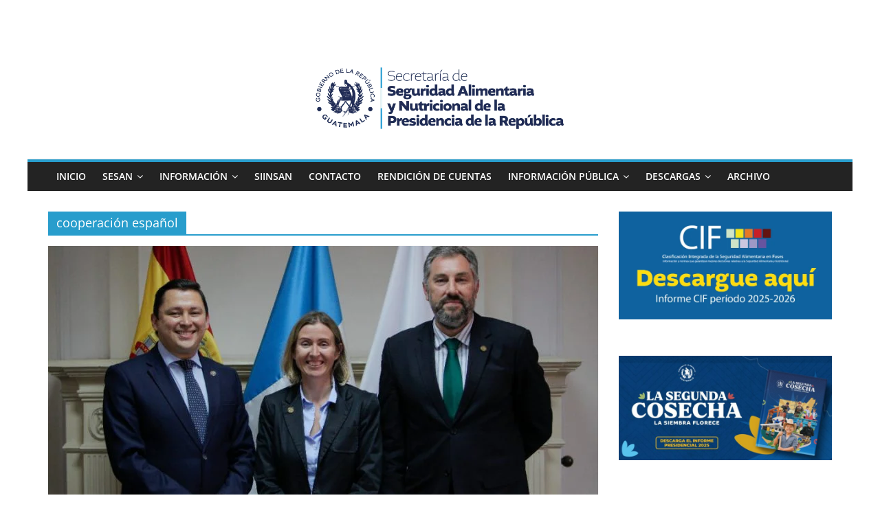

--- FILE ---
content_type: text/html; charset=UTF-8
request_url: https://portal.sesan.gob.gt/tag/cooperacion-espanol/
body_size: 20774
content:
<!DOCTYPE html><html lang="es"><head><script data-no-optimize="1">var litespeed_docref=sessionStorage.getItem("litespeed_docref");litespeed_docref&&(Object.defineProperty(document,"referrer",{get:function(){return litespeed_docref}}),sessionStorage.removeItem("litespeed_docref"));</script> <meta charset="UTF-8" /><style id="litespeed-ccss">img:is([sizes="auto" i],[sizes^="auto," i]){contain-intrinsic-size:3000px 1500px}ul{box-sizing:border-box}.entry-content{counter-reset:footnotes}:root{--wp--preset--font-size--normal:16px;--wp--preset--font-size--huge:42px}.screen-reader-text{border:0;clip:rect(1px,1px,1px,1px);clip-path:inset(50%);height:1px;margin:-1px;overflow:hidden;padding:0;position:absolute;width:1px;word-wrap:normal!important}html :where(img[class*=wp-image-]){height:auto;max-width:100%}:root{--wp--preset--aspect-ratio--square:1;--wp--preset--aspect-ratio--4-3:4/3;--wp--preset--aspect-ratio--3-4:3/4;--wp--preset--aspect-ratio--3-2:3/2;--wp--preset--aspect-ratio--2-3:2/3;--wp--preset--aspect-ratio--16-9:16/9;--wp--preset--aspect-ratio--9-16:9/16;--wp--preset--color--black:#000000;--wp--preset--color--cyan-bluish-gray:#abb8c3;--wp--preset--color--white:#ffffff;--wp--preset--color--pale-pink:#f78da7;--wp--preset--color--vivid-red:#cf2e2e;--wp--preset--color--luminous-vivid-orange:#ff6900;--wp--preset--color--luminous-vivid-amber:#fcb900;--wp--preset--color--light-green-cyan:#7bdcb5;--wp--preset--color--vivid-green-cyan:#00d084;--wp--preset--color--pale-cyan-blue:#8ed1fc;--wp--preset--color--vivid-cyan-blue:#0693e3;--wp--preset--color--vivid-purple:#9b51e0;--wp--preset--gradient--vivid-cyan-blue-to-vivid-purple:linear-gradient(135deg,rgba(6,147,227,1) 0%,rgb(155,81,224) 100%);--wp--preset--gradient--light-green-cyan-to-vivid-green-cyan:linear-gradient(135deg,rgb(122,220,180) 0%,rgb(0,208,130) 100%);--wp--preset--gradient--luminous-vivid-amber-to-luminous-vivid-orange:linear-gradient(135deg,rgba(252,185,0,1) 0%,rgba(255,105,0,1) 100%);--wp--preset--gradient--luminous-vivid-orange-to-vivid-red:linear-gradient(135deg,rgba(255,105,0,1) 0%,rgb(207,46,46) 100%);--wp--preset--gradient--very-light-gray-to-cyan-bluish-gray:linear-gradient(135deg,rgb(238,238,238) 0%,rgb(169,184,195) 100%);--wp--preset--gradient--cool-to-warm-spectrum:linear-gradient(135deg,rgb(74,234,220) 0%,rgb(151,120,209) 20%,rgb(207,42,186) 40%,rgb(238,44,130) 60%,rgb(251,105,98) 80%,rgb(254,248,76) 100%);--wp--preset--gradient--blush-light-purple:linear-gradient(135deg,rgb(255,206,236) 0%,rgb(152,150,240) 100%);--wp--preset--gradient--blush-bordeaux:linear-gradient(135deg,rgb(254,205,165) 0%,rgb(254,45,45) 50%,rgb(107,0,62) 100%);--wp--preset--gradient--luminous-dusk:linear-gradient(135deg,rgb(255,203,112) 0%,rgb(199,81,192) 50%,rgb(65,88,208) 100%);--wp--preset--gradient--pale-ocean:linear-gradient(135deg,rgb(255,245,203) 0%,rgb(182,227,212) 50%,rgb(51,167,181) 100%);--wp--preset--gradient--electric-grass:linear-gradient(135deg,rgb(202,248,128) 0%,rgb(113,206,126) 100%);--wp--preset--gradient--midnight:linear-gradient(135deg,rgb(2,3,129) 0%,rgb(40,116,252) 100%);--wp--preset--font-size--small:13px;--wp--preset--font-size--medium:20px;--wp--preset--font-size--large:36px;--wp--preset--font-size--x-large:42px;--wp--preset--spacing--20:0.44rem;--wp--preset--spacing--30:0.67rem;--wp--preset--spacing--40:1rem;--wp--preset--spacing--50:1.5rem;--wp--preset--spacing--60:2.25rem;--wp--preset--spacing--70:3.38rem;--wp--preset--spacing--80:5.06rem;--wp--preset--shadow--natural:6px 6px 9px rgba(0, 0, 0, 0.2);--wp--preset--shadow--deep:12px 12px 50px rgba(0, 0, 0, 0.4);--wp--preset--shadow--sharp:6px 6px 0px rgba(0, 0, 0, 0.2);--wp--preset--shadow--outlined:6px 6px 0px -3px rgba(255, 255, 255, 1), 6px 6px rgba(0, 0, 0, 1);--wp--preset--shadow--crisp:6px 6px 0px rgba(0, 0, 0, 1)}#mpp-loader-wrapper{text-align:center;padding-top:22px}html,body,div,span,h1,h2,h3,p,a,ul,li{border:0;font:inherit;font-size:100%;font-style:inherit;font-weight:inherit;margin:0;outline:0;padding:0;vertical-align:baseline}html{overflow-y:scroll;-webkit-text-size-adjust:100%;-ms-text-size-adjust:100%}*{-webkit-box-sizing:border-box;box-sizing:border-box}article,aside,header,nav{display:block}ul{list-style:none}a img{border:0}h1,h2,h3{padding-bottom:18px;color:#333;font-weight:400;font-family:"Open Sans",sans-serif}h1{font-size:36px;line-height:1.2}h2{font-size:32px;line-height:1.2}h3{font-size:28px;line-height:1.2}body{color:#444;font-size:16px;font-family:"Open Sans",serif;line-height:1.6;word-wrap:break-word}p{line-height:1.6;margin-bottom:15px}i{font-style:italic}a{color:#289dcc;text-decoration:none}.inner-wrap{margin:0 auto;max-width:1140px}body{background-color:#eaeaea;padding-top:10px;padding-bottom:10px;background-size:cover}ul{list-style:none}li>ul{margin:0 0 0 10px}img{max-width:100%;height:auto;vertical-align:top;margin-bottom:18px}.widget img{max-width:100%}img.size-full{max-width:100%;height:auto}a img{border:0}nav li>ul{margin:0;list-style:none}#site-navigation{-webkit-box-shadow:0 0 2px rgb(0 0 0 / .1) inset;box-shadow:0 0 2px rgb(0 0 0 / .1) inset;position:relative;background-color:#232323;border-top:4px solid #289dcc;z-index:999}#site-navigation .inner-wrap{position:relative;display:-webkit-box;display:-ms-flexbox;display:flex;-webkit-box-align:center;-ms-flex-align:center;align-items:center}.main-navigation{width:100%;text-align:center}.main-navigation li{float:left;position:relative;font-family:"Open Sans",serif;font-weight:300}.main-navigation a{color:#fff;display:block;float:none;font-size:14px;font-weight:600;padding:10px 12px;text-transform:uppercase}.main-navigation li.menu-item-has-children>a::after,.main-navigation li li.menu-item-has-children>a::after{font-family:FontAwesome;font-style:normal;font-weight:400;text-decoration:inherit;color:#fff;font-size:inherit;padding-left:6px}.main-navigation li.menu-item-has-children>a::after{content:"\f107";color:#fff}.main-navigation li li.menu-item-has-children>a::after{content:"\f105";position:absolute;right:8px}.main-navigation .sub-menu{background-color:#232323}.main-navigation ul li ul{left:-99999px;z-index:100}.main-navigation ul li ul{position:absolute;width:200px;top:100%}.main-navigation ul li ul li{float:none}.main-navigation ul li ul li a{border-top:none;float:none;font-size:14px;height:100%;padding:10px 15px;color:#fff;display:block;text-align:left;text-transform:none}.main-navigation ul li ul li ul{left:200px;top:0}.menu-toggle{display:none}.site-header .menu-toggle{color:#fff;margin:0;text-align:center;font-family:"Open Sans",serif;padding-bottom:0;line-height:1.2}.site-header .menu-toggle::before{content:"\f0c9";font-family:FontAwesome;font-style:normal;font-weight:400;text-decoration:inherit;font-size:22px;color:#fff;padding:8px 12px;display:block}.fa{font-size:22px;color:#ccc}div.wp-custom-header{position:relative}.posted-on a,.byline a{color:#888}.tag-links a{color:#888}#secondary .widget{margin-bottom:35px;font-size:14px}#secondary .widget p{font-size:14px}#header-text-nav-container{background-color:#fff}#header-text-nav-wrap{padding:20px 0 25px}#header-left-section{float:left;display:-webkit-box;display:-ms-flexbox;display:flex;-webkit-box-align:center;-ms-flex-align:center;align-items:center}#header-text{float:left;padding-right:20px}#site-title{padding-bottom:0;line-height:1.2}#site-title a{color:#289dcc;font-size:46px}#site-description{line-height:24px;font-size:16px;color:#666;padding-bottom:0;font-family:"Open Sans",serif}#header-right-section{float:right}#header-right-section .widget{text-align:right;color:#333}.header-image{margin-bottom:0;border-bottom:1px solid #eaeaea;width:100%}.page-header .page-title{border-bottom:2px solid #289dcc;font-size:18px;margin-bottom:15px;padding-bottom:0}.page-header .page-title span{background-color:#289dcc;color:#fff;padding:6px 12px;display:inline-block}#page{max-width:1200px;margin:0 auto}#main{padding-top:30px;padding-bottom:20px;background-color:#fff}#primary{float:left;width:70.17543859%}#secondary{float:right;width:27.19298245%}.post .featured-image{text-align:center;position:relative}.archive #content .post p{font-size:14px}.archive #content .post:nth-child(2n+1){float:right;width:48.7013%}.archive #content .post:first-child{float:none;width:100%}#content .post{-webkit-box-shadow:0 1px 3px 0 rgb(0 0 0 / .1);box-shadow:0 1px 3px 0 rgb(0 0 0 / .1);margin-bottom:30px}#content .post img{margin-bottom:0}#content .post .article-content{padding:15px}#content .post .article-content .above-entry-meta .cat-links a{background-color:#289dcc;border-radius:3px;color:#fff;font-size:12px;padding:3px 10px;display:inline-block;line-height:1.37}#content .post .article-content .entry-title{padding:5px 0 0;font-size:32px}#content .post .article-content .entry-title a{color:#232323}#content .post .article-content .below-entry-meta{padding-bottom:20px}#content .post .article-content .below-entry-meta .posted-on,#content .post .article-content .below-entry-meta .byline,#content .post .article-content .below-entry-meta .tag-links{padding-right:10px}#content .post .article-content .below-entry-meta .posted-on .fa{color:#888;font-size:10px;padding-right:3px}#content .post .article-content .below-entry-meta .byline .fa,#content .post .article-content .below-entry-meta .tag-links .fa,#content .post .article-content .below-entry-meta .post-views .fa{color:#888;padding-right:5px;font-size:11px}#content .post .article-content .below-entry-meta .posted-on a,#content .post .article-content .below-entry-meta .byline a,#content .post .article-content .below-entry-meta .tag-links a{font-size:12px}#content .post .article-content .below-entry-meta .post-views{padding-right:10px}#content .post .article-content .below-entry-meta .post-views .fa{color:#888;padding-right:5px;font-size:11px}#content .post .article-content .below-entry-meta .total-views{font-size:12px;color:#888}.below-entry-meta .updated:not(.published){display:none}.type-post .entry-title{font-size:34px;line-height:1.2}.post .entry-title a{color:#333}.post .entry-content{margin-bottom:10px}a#scroll-up{bottom:20px;position:fixed;right:20px;display:none;opacity:.5;z-index:999;filter:alpha(opacity=50)}a#scroll-up i{font-size:40px;color:#289dcc}.screen-reader-text{border:0;clip:rect(1px,1px,1px,1px);-webkit-clip-path:inset(50%);clip-path:inset(50%);height:1px;margin:-1px;overflow:hidden;padding:0;position:absolute!important;width:1px;word-wrap:normal!important}.clearfix{display:inline-block}.clearfix::after{visibility:hidden;display:block;font-size:0;content:" ";clear:both;height:0}.clearfix{display:block}@media screen and (max-width:1190px){#page{width:97%}.inner-wrap{width:94%}}@media screen and (max-width:800px){#header-text-nav-wrap{padding:10px 0}#header-left-section{float:none;margin-bottom:10px}#header-text{float:none;text-align:center;padding-right:0}#header-right-section{float:none}#header-right-section .widget{text-align:center}}@media screen and (max-width:768px){.menu-toggle{display:-webkit-box;display:-ms-flexbox;display:flex}.main-navigation ul{display:none}#primary,#secondary{float:none;width:100%}.menu-primary-container .sub-menu{display:none}}@media screen and (max-width:600px){.archive #content .post:first-child,.archive #content .post:nth-child(2n+1){float:none;width:100%}}.fa{display:inline-block;font:normal normal normal 14px/1 FontAwesome;font-size:inherit;text-rendering:auto;-webkit-font-smoothing:antialiased;-moz-osx-font-smoothing:grayscale}.fa-user:before{content:"\f007"}.fa-tags:before{content:"\f02c"}.fa-eye:before{content:"\f06e"}.fa-chevron-up:before{content:"\f077"}.fa-calendar-o:before{content:"\f133"}@media screen and (max-width:783px)#heateor_sss_sharing_more_providers .filter input.search{border:1px solid #ccc;width:92.8%}body.custom-background{background-color:#fff}</style><link rel="preload" data-asynced="1" data-optimized="2" as="style" onload="this.onload=null;this.rel='stylesheet'" href="https://portal.sesan.gob.gt/wp-content/litespeed/ucss/6c37fb3e79f7bb06185b94cf77ad6f84.css?ver=a5fb3" /><script data-optimized="1" type="litespeed/javascript" data-src="https://portal.sesan.gob.gt/wp-content/plugins/litespeed-cache/assets/js/css_async.min.js"></script> <meta name="viewport" content="width=device-width, initial-scale=1"><link rel="profile" href="http://gmpg.org/xfn/11" /><title>cooperación español &#8211; SESAN Guatemala</title>
<!--[if lt IE 9]><script>document.createElement('');</script><![endif]--><meta name='robots' content='max-image-preview:large' /><style>img:is([sizes="auto" i], [sizes^="auto," i]) { contain-intrinsic-size: 3000px 1500px }</style><link rel='dns-prefetch' href='//www.googletagmanager.com' /><link rel="alternate" type="application/rss+xml" title="SESAN Guatemala &raquo; Feed" href="https://portal.sesan.gob.gt/feed/" /><link rel="alternate" type="application/rss+xml" title="SESAN Guatemala &raquo; Feed de los comentarios" href="https://portal.sesan.gob.gt/comments/feed/" /><link rel="alternate" type="application/rss+xml" title="SESAN Guatemala &raquo; Etiqueta cooperación español del feed" href="https://portal.sesan.gob.gt/tag/cooperacion-espanol/feed/" /><style id='wp-block-library-theme-inline-css' type='text/css'>.wp-block-audio :where(figcaption){color:#555;font-size:13px;text-align:center}.is-dark-theme .wp-block-audio :where(figcaption){color:#ffffffa6}.wp-block-audio{margin:0 0 1em}.wp-block-code{border:1px solid #ccc;border-radius:4px;font-family:Menlo,Consolas,monaco,monospace;padding:.8em 1em}.wp-block-embed :where(figcaption){color:#555;font-size:13px;text-align:center}.is-dark-theme .wp-block-embed :where(figcaption){color:#ffffffa6}.wp-block-embed{margin:0 0 1em}.blocks-gallery-caption{color:#555;font-size:13px;text-align:center}.is-dark-theme .blocks-gallery-caption{color:#ffffffa6}:root :where(.wp-block-image figcaption){color:#555;font-size:13px;text-align:center}.is-dark-theme :root :where(.wp-block-image figcaption){color:#ffffffa6}.wp-block-image{margin:0 0 1em}.wp-block-pullquote{border-bottom:4px solid;border-top:4px solid;color:currentColor;margin-bottom:1.75em}.wp-block-pullquote cite,.wp-block-pullquote footer,.wp-block-pullquote__citation{color:currentColor;font-size:.8125em;font-style:normal;text-transform:uppercase}.wp-block-quote{border-left:.25em solid;margin:0 0 1.75em;padding-left:1em}.wp-block-quote cite,.wp-block-quote footer{color:currentColor;font-size:.8125em;font-style:normal;position:relative}.wp-block-quote:where(.has-text-align-right){border-left:none;border-right:.25em solid;padding-left:0;padding-right:1em}.wp-block-quote:where(.has-text-align-center){border:none;padding-left:0}.wp-block-quote.is-large,.wp-block-quote.is-style-large,.wp-block-quote:where(.is-style-plain){border:none}.wp-block-search .wp-block-search__label{font-weight:700}.wp-block-search__button{border:1px solid #ccc;padding:.375em .625em}:where(.wp-block-group.has-background){padding:1.25em 2.375em}.wp-block-separator.has-css-opacity{opacity:.4}.wp-block-separator{border:none;border-bottom:2px solid;margin-left:auto;margin-right:auto}.wp-block-separator.has-alpha-channel-opacity{opacity:1}.wp-block-separator:not(.is-style-wide):not(.is-style-dots){width:100px}.wp-block-separator.has-background:not(.is-style-dots){border-bottom:none;height:1px}.wp-block-separator.has-background:not(.is-style-wide):not(.is-style-dots){height:2px}.wp-block-table{margin:0 0 1em}.wp-block-table td,.wp-block-table th{word-break:normal}.wp-block-table :where(figcaption){color:#555;font-size:13px;text-align:center}.is-dark-theme .wp-block-table :where(figcaption){color:#ffffffa6}.wp-block-video :where(figcaption){color:#555;font-size:13px;text-align:center}.is-dark-theme .wp-block-video :where(figcaption){color:#ffffffa6}.wp-block-video{margin:0 0 1em}:root :where(.wp-block-template-part.has-background){margin-bottom:0;margin-top:0;padding:1.25em 2.375em}</style><style id='tropicalista-pdfembed-style-inline-css' type='text/css'>.wp-block-tropicalista-pdfembed{height:500px;min-height:500px}</style><style id='pdfemb-pdf-embedder-viewer-style-inline-css' type='text/css'>.wp-block-pdfemb-pdf-embedder-viewer{max-width:none}</style><style id='classic-theme-styles-inline-css' type='text/css'>/*! This file is auto-generated */
.wp-block-button__link{color:#fff;background-color:#32373c;border-radius:9999px;box-shadow:none;text-decoration:none;padding:calc(.667em + 2px) calc(1.333em + 2px);font-size:1.125em}.wp-block-file__button{background:#32373c;color:#fff;text-decoration:none}</style><style id='global-styles-inline-css' type='text/css'>:root{--wp--preset--aspect-ratio--square: 1;--wp--preset--aspect-ratio--4-3: 4/3;--wp--preset--aspect-ratio--3-4: 3/4;--wp--preset--aspect-ratio--3-2: 3/2;--wp--preset--aspect-ratio--2-3: 2/3;--wp--preset--aspect-ratio--16-9: 16/9;--wp--preset--aspect-ratio--9-16: 9/16;--wp--preset--color--black: #000000;--wp--preset--color--cyan-bluish-gray: #abb8c3;--wp--preset--color--white: #ffffff;--wp--preset--color--pale-pink: #f78da7;--wp--preset--color--vivid-red: #cf2e2e;--wp--preset--color--luminous-vivid-orange: #ff6900;--wp--preset--color--luminous-vivid-amber: #fcb900;--wp--preset--color--light-green-cyan: #7bdcb5;--wp--preset--color--vivid-green-cyan: #00d084;--wp--preset--color--pale-cyan-blue: #8ed1fc;--wp--preset--color--vivid-cyan-blue: #0693e3;--wp--preset--color--vivid-purple: #9b51e0;--wp--preset--gradient--vivid-cyan-blue-to-vivid-purple: linear-gradient(135deg,rgba(6,147,227,1) 0%,rgb(155,81,224) 100%);--wp--preset--gradient--light-green-cyan-to-vivid-green-cyan: linear-gradient(135deg,rgb(122,220,180) 0%,rgb(0,208,130) 100%);--wp--preset--gradient--luminous-vivid-amber-to-luminous-vivid-orange: linear-gradient(135deg,rgba(252,185,0,1) 0%,rgba(255,105,0,1) 100%);--wp--preset--gradient--luminous-vivid-orange-to-vivid-red: linear-gradient(135deg,rgba(255,105,0,1) 0%,rgb(207,46,46) 100%);--wp--preset--gradient--very-light-gray-to-cyan-bluish-gray: linear-gradient(135deg,rgb(238,238,238) 0%,rgb(169,184,195) 100%);--wp--preset--gradient--cool-to-warm-spectrum: linear-gradient(135deg,rgb(74,234,220) 0%,rgb(151,120,209) 20%,rgb(207,42,186) 40%,rgb(238,44,130) 60%,rgb(251,105,98) 80%,rgb(254,248,76) 100%);--wp--preset--gradient--blush-light-purple: linear-gradient(135deg,rgb(255,206,236) 0%,rgb(152,150,240) 100%);--wp--preset--gradient--blush-bordeaux: linear-gradient(135deg,rgb(254,205,165) 0%,rgb(254,45,45) 50%,rgb(107,0,62) 100%);--wp--preset--gradient--luminous-dusk: linear-gradient(135deg,rgb(255,203,112) 0%,rgb(199,81,192) 50%,rgb(65,88,208) 100%);--wp--preset--gradient--pale-ocean: linear-gradient(135deg,rgb(255,245,203) 0%,rgb(182,227,212) 50%,rgb(51,167,181) 100%);--wp--preset--gradient--electric-grass: linear-gradient(135deg,rgb(202,248,128) 0%,rgb(113,206,126) 100%);--wp--preset--gradient--midnight: linear-gradient(135deg,rgb(2,3,129) 0%,rgb(40,116,252) 100%);--wp--preset--font-size--small: 13px;--wp--preset--font-size--medium: 20px;--wp--preset--font-size--large: 36px;--wp--preset--font-size--x-large: 42px;--wp--preset--spacing--20: 0.44rem;--wp--preset--spacing--30: 0.67rem;--wp--preset--spacing--40: 1rem;--wp--preset--spacing--50: 1.5rem;--wp--preset--spacing--60: 2.25rem;--wp--preset--spacing--70: 3.38rem;--wp--preset--spacing--80: 5.06rem;--wp--preset--shadow--natural: 6px 6px 9px rgba(0, 0, 0, 0.2);--wp--preset--shadow--deep: 12px 12px 50px rgba(0, 0, 0, 0.4);--wp--preset--shadow--sharp: 6px 6px 0px rgba(0, 0, 0, 0.2);--wp--preset--shadow--outlined: 6px 6px 0px -3px rgba(255, 255, 255, 1), 6px 6px rgba(0, 0, 0, 1);--wp--preset--shadow--crisp: 6px 6px 0px rgba(0, 0, 0, 1);}:where(.is-layout-flex){gap: 0.5em;}:where(.is-layout-grid){gap: 0.5em;}body .is-layout-flex{display: flex;}.is-layout-flex{flex-wrap: wrap;align-items: center;}.is-layout-flex > :is(*, div){margin: 0;}body .is-layout-grid{display: grid;}.is-layout-grid > :is(*, div){margin: 0;}:where(.wp-block-columns.is-layout-flex){gap: 2em;}:where(.wp-block-columns.is-layout-grid){gap: 2em;}:where(.wp-block-post-template.is-layout-flex){gap: 1.25em;}:where(.wp-block-post-template.is-layout-grid){gap: 1.25em;}.has-black-color{color: var(--wp--preset--color--black) !important;}.has-cyan-bluish-gray-color{color: var(--wp--preset--color--cyan-bluish-gray) !important;}.has-white-color{color: var(--wp--preset--color--white) !important;}.has-pale-pink-color{color: var(--wp--preset--color--pale-pink) !important;}.has-vivid-red-color{color: var(--wp--preset--color--vivid-red) !important;}.has-luminous-vivid-orange-color{color: var(--wp--preset--color--luminous-vivid-orange) !important;}.has-luminous-vivid-amber-color{color: var(--wp--preset--color--luminous-vivid-amber) !important;}.has-light-green-cyan-color{color: var(--wp--preset--color--light-green-cyan) !important;}.has-vivid-green-cyan-color{color: var(--wp--preset--color--vivid-green-cyan) !important;}.has-pale-cyan-blue-color{color: var(--wp--preset--color--pale-cyan-blue) !important;}.has-vivid-cyan-blue-color{color: var(--wp--preset--color--vivid-cyan-blue) !important;}.has-vivid-purple-color{color: var(--wp--preset--color--vivid-purple) !important;}.has-black-background-color{background-color: var(--wp--preset--color--black) !important;}.has-cyan-bluish-gray-background-color{background-color: var(--wp--preset--color--cyan-bluish-gray) !important;}.has-white-background-color{background-color: var(--wp--preset--color--white) !important;}.has-pale-pink-background-color{background-color: var(--wp--preset--color--pale-pink) !important;}.has-vivid-red-background-color{background-color: var(--wp--preset--color--vivid-red) !important;}.has-luminous-vivid-orange-background-color{background-color: var(--wp--preset--color--luminous-vivid-orange) !important;}.has-luminous-vivid-amber-background-color{background-color: var(--wp--preset--color--luminous-vivid-amber) !important;}.has-light-green-cyan-background-color{background-color: var(--wp--preset--color--light-green-cyan) !important;}.has-vivid-green-cyan-background-color{background-color: var(--wp--preset--color--vivid-green-cyan) !important;}.has-pale-cyan-blue-background-color{background-color: var(--wp--preset--color--pale-cyan-blue) !important;}.has-vivid-cyan-blue-background-color{background-color: var(--wp--preset--color--vivid-cyan-blue) !important;}.has-vivid-purple-background-color{background-color: var(--wp--preset--color--vivid-purple) !important;}.has-black-border-color{border-color: var(--wp--preset--color--black) !important;}.has-cyan-bluish-gray-border-color{border-color: var(--wp--preset--color--cyan-bluish-gray) !important;}.has-white-border-color{border-color: var(--wp--preset--color--white) !important;}.has-pale-pink-border-color{border-color: var(--wp--preset--color--pale-pink) !important;}.has-vivid-red-border-color{border-color: var(--wp--preset--color--vivid-red) !important;}.has-luminous-vivid-orange-border-color{border-color: var(--wp--preset--color--luminous-vivid-orange) !important;}.has-luminous-vivid-amber-border-color{border-color: var(--wp--preset--color--luminous-vivid-amber) !important;}.has-light-green-cyan-border-color{border-color: var(--wp--preset--color--light-green-cyan) !important;}.has-vivid-green-cyan-border-color{border-color: var(--wp--preset--color--vivid-green-cyan) !important;}.has-pale-cyan-blue-border-color{border-color: var(--wp--preset--color--pale-cyan-blue) !important;}.has-vivid-cyan-blue-border-color{border-color: var(--wp--preset--color--vivid-cyan-blue) !important;}.has-vivid-purple-border-color{border-color: var(--wp--preset--color--vivid-purple) !important;}.has-vivid-cyan-blue-to-vivid-purple-gradient-background{background: var(--wp--preset--gradient--vivid-cyan-blue-to-vivid-purple) !important;}.has-light-green-cyan-to-vivid-green-cyan-gradient-background{background: var(--wp--preset--gradient--light-green-cyan-to-vivid-green-cyan) !important;}.has-luminous-vivid-amber-to-luminous-vivid-orange-gradient-background{background: var(--wp--preset--gradient--luminous-vivid-amber-to-luminous-vivid-orange) !important;}.has-luminous-vivid-orange-to-vivid-red-gradient-background{background: var(--wp--preset--gradient--luminous-vivid-orange-to-vivid-red) !important;}.has-very-light-gray-to-cyan-bluish-gray-gradient-background{background: var(--wp--preset--gradient--very-light-gray-to-cyan-bluish-gray) !important;}.has-cool-to-warm-spectrum-gradient-background{background: var(--wp--preset--gradient--cool-to-warm-spectrum) !important;}.has-blush-light-purple-gradient-background{background: var(--wp--preset--gradient--blush-light-purple) !important;}.has-blush-bordeaux-gradient-background{background: var(--wp--preset--gradient--blush-bordeaux) !important;}.has-luminous-dusk-gradient-background{background: var(--wp--preset--gradient--luminous-dusk) !important;}.has-pale-ocean-gradient-background{background: var(--wp--preset--gradient--pale-ocean) !important;}.has-electric-grass-gradient-background{background: var(--wp--preset--gradient--electric-grass) !important;}.has-midnight-gradient-background{background: var(--wp--preset--gradient--midnight) !important;}.has-small-font-size{font-size: var(--wp--preset--font-size--small) !important;}.has-medium-font-size{font-size: var(--wp--preset--font-size--medium) !important;}.has-large-font-size{font-size: var(--wp--preset--font-size--large) !important;}.has-x-large-font-size{font-size: var(--wp--preset--font-size--x-large) !important;}
:where(.wp-block-post-template.is-layout-flex){gap: 1.25em;}:where(.wp-block-post-template.is-layout-grid){gap: 1.25em;}
:where(.wp-block-columns.is-layout-flex){gap: 2em;}:where(.wp-block-columns.is-layout-grid){gap: 2em;}
:root :where(.wp-block-pullquote){font-size: 1.5em;line-height: 1.6;}</style><style id='colormag_style-inline-css' type='text/css'>.footer-socket-wrapper{background-color:rgba(0,0,0,0.75);}</style><style id='dry_awp_theme_style-inline-css' type='text/css'>@media screen and (max-width: 1024px) {	.csColumn {		clear: both !important;		float: none !important;		text-align: center !important;		margin-left:  10% !important;		margin-right: 10% !important;		width: 80% !important;	}	.csColumnGap {		display: none !important;	}}</style><style id='heateor_sss_frontend_css-inline-css' type='text/css'>.heateor_sss_button_instagram span.heateor_sss_svg,a.heateor_sss_instagram span.heateor_sss_svg{background:radial-gradient(circle at 30% 107%,#fdf497 0,#fdf497 5%,#fd5949 45%,#d6249f 60%,#285aeb 90%)}.heateor_sss_horizontal_sharing .heateor_sss_svg,.heateor_sss_standard_follow_icons_container .heateor_sss_svg{color:#fff;border-width:0px;border-style:solid;border-color:transparent}.heateor_sss_horizontal_sharing .heateorSssTCBackground{color:#666}.heateor_sss_horizontal_sharing span.heateor_sss_svg:hover,.heateor_sss_standard_follow_icons_container span.heateor_sss_svg:hover{border-color:transparent;}.heateor_sss_vertical_sharing span.heateor_sss_svg,.heateor_sss_floating_follow_icons_container span.heateor_sss_svg{color:#fff;border-width:0px;border-style:solid;border-color:transparent;}.heateor_sss_vertical_sharing .heateorSssTCBackground{color:#666;}.heateor_sss_vertical_sharing span.heateor_sss_svg:hover,.heateor_sss_floating_follow_icons_container span.heateor_sss_svg:hover{border-color:transparent;}@media screen and (max-width:783px) {.heateor_sss_vertical_sharing{display:none!important}}</style> <script type="litespeed/javascript">ajaxurl=typeof(ajaxurl)!=='string'?'https://portal.sesan.gob.gt/wp-admin/admin-ajax.php':ajaxurl</script> <script type="litespeed/javascript" data-src="https://portal.sesan.gob.gt/wp-includes/js/jquery/jquery.min.js" id="jquery-core-js"></script> <!--[if lt IE 8]> <script type="text/javascript" src="https://portal.sesan.gob.gt/wp-includes/js/json2.min.js" id="json2-js"></script> <![endif]--> <script id="wp-util-js-extra" type="litespeed/javascript">var _wpUtilSettings={"ajax":{"url":"\/wp-admin\/admin-ajax.php"}}</script> <script id="media-models-js-extra" type="litespeed/javascript">var _wpMediaModelsL10n={"settings":{"ajaxurl":"\/wp-admin\/admin-ajax.php","post":{"id":0}}}</script> <script id="mpp_uploader-js-extra" type="litespeed/javascript">var _mppUploadSettings={"defaults":{"runtimes":"html5,silverlight,flash,html4","file_data_name":"_mpp_file","multiple_queues":!0,"max_file_size":"524288000b","url":"https:\/\/portal.sesan.gob.gt\/wp-admin\/admin-ajax.php","flash_swf_url":"https:\/\/portal.sesan.gob.gt\/wp-includes\/js\/plupload\/plupload.flash.swf","silverlight_xap_url":"https:\/\/portal.sesan.gob.gt\/wp-includes\/js\/plupload\/plupload.silverlight.xap","filters":[{"title":"Archivos permitidos","extensions":"*"}],"multipart":!0,"urlstream_upload":!0,"multipart_params":{"action":"mpp_add_media","_wpnonce":"cc60d22620","component":"sitewide","component_id":0,"context":"gallery"}},"browser":{"mobile":!1,"supported":!0},"limitExceeded":!1};var pluploadL10n={"queue_limit_exceeded":"Has intentado poner en cola demasiados archivos.","file_exceeds_size_limit":"El tama\u00f1o del archivo %s excede el tama\u00f1o permitido en este sitio.","zero_byte_file":"Este archivo est\u00e1 vac\u00edo. Por favor, prueba con otro.","invalid_filetype":"This file type is not allowed. Please try another.","not_an_image":"Este archivo no es una imagen. Por favor, prueba con otro.","image_memory_exceeded":"Memoria excedida. Por favor, prueba con otro archivo m\u00e1s peque\u00f1o.","image_dimensions_exceeded":"Supera el tama\u00f1o permitido. Por favor, prueba con otro.","default_error":"Ha habido un error en la subida. Por favor, int\u00e9ntalo m\u00e1s tarde.","missing_upload_url":"Ha habido un error de configuraci\u00f3n. Por favor, contacta con el  administrador del servidor.","upload_limit_exceeded":"Solo puedes subir 1 archivo.","http_error":"HTTP error.","upload_failed":"Subida fallida.","big_upload_failed":"Por favor, intenta subir este archivo a trav\u00e9s del %1$snavegador%2$s.","big_upload_queued":"%s excede el tama\u00f1o m\u00e1ximo de subida del cargador de m\u00faltiples archivos del navegador.","io_error":"Error de entrada\/salida.","security_error":"Error de seguridad.","file_cancelled":"Archivo cancelado.","upload_stopped":"Subida detenida.","dismiss":"Descartar","crunching":"Calculando\u2026","deleted":"moved to the trash.","error_uploading":"Ha habido un error al subir \u00ab%s\u00bb"}</script> <script id="mpp_core-js-extra" type="litespeed/javascript">var _mppStrings={"show_all":"Show all","show_all_comments":"Show all comments for this thread","show_x_comments":"Show all %d comments","mark_as_fav":"Favorite","my_favs":"My Favorites","remove_fav":"Remove Favorite","view":"View","bulk_delete_warning":"Deleting will permanently remove all selected media and files. Do you want to proceed?"};var _mppData={"enable_activity_lightbox":"1","enable_gallery_lightbox":"1","enable_lightbox_in_gallery_media_list":"1","types":{"doc":{"title":"Select Document","extensions":"zip,gz,doc,pdf,docx,xls"}},"type_errors":{"doc":"This file type is not allowed. Allowed file types are: zip, gz, doc, pdf, docx, xls"},"allowed_type_messages":{"doc":" Please only select : zip, gz, doc, pdf, docx, xls"},"max_allowed_file_size":"Maximum allowed file size: 500 MB","activity_disable_auto_file_browser":"0","empty_url_message":"Please provide a url.","loader_src":"https:\/\/portal.sesan.gob.gt\/wp-content\/plugins\/mediapress\/templates\/mediapress\/default\/assets\/images\/loader.gif","lightboxDisabledTypes":[]}</script> <!--[if lte IE 8]> <script type="text/javascript" src="https://portal.sesan.gob.gt/wp-content/themes/colormag-pro/js/html5shiv.min.js" id="html5-js"></script> <![endif]--> <script type="litespeed/javascript" data-src="https://www.googletagmanager.com/gtag/js?id=G-MNMMMVGRR1" id="google_gtagjs-js"></script> <script id="google_gtagjs-js-after" type="litespeed/javascript">window.dataLayer=window.dataLayer||[];function gtag(){dataLayer.push(arguments)}
gtag("set","linker",{"domains":["portal.sesan.gob.gt"]});gtag("js",new Date());gtag("set","developer_id.dZTNiMT",!0);gtag("config","G-MNMMMVGRR1")</script> <link rel="https://api.w.org/" href="https://portal.sesan.gob.gt/wp-json/" /><link rel="alternate" title="JSON" type="application/json" href="https://portal.sesan.gob.gt/wp-json/wp/v2/tags/71" /><link rel="EditURI" type="application/rsd+xml" title="RSD" href="https://portal.sesan.gob.gt/xmlrpc.php?rsd" /><meta name="generator" content="Site Kit by Google 1.149.1" /><style type="text/css" id="custom-background-css">body.custom-background { background-color: #ffffff; }</style><link rel="icon" href="https://portal.sesan.gob.gt/wp-content/uploads/2024/01/19012024-Favicon-sitio-web-sesan.png" sizes="32x32" /><link rel="icon" href="https://portal.sesan.gob.gt/wp-content/uploads/2024/01/19012024-Favicon-sitio-web-sesan.png" sizes="192x192" /><link rel="apple-touch-icon" href="https://portal.sesan.gob.gt/wp-content/uploads/2024/01/19012024-Favicon-sitio-web-sesan.png" /><meta name="msapplication-TileImage" content="https://portal.sesan.gob.gt/wp-content/uploads/2024/01/19012024-Favicon-sitio-web-sesan.png" /><style type="text/css" id="wp-custom-css">section#metaslider_widget-2 h3, section#custom_html-2 h3 {
    color: #0c264d;
    padding: 6px 12px;
    margin-bottom: 6px;
    border-bottom: 1px solid #0c264d;
}
#cerber-recaptcha > div {
 text-align: right;
 width: auto !important;
 height: auto !important;
}</style></head><body class="archive tag tag-cooperacion-espanol tag-71 custom-background wp-embed-responsive metaslider-plugin  box-layout"><div id="page" class="hfeed site">
<a class="skip-link screen-reader-text" href="#main">Skip to content</a><header id="masthead" class="site-header clearfix"><div id="header-text-nav-container" class="clearfix"><div class="inner-wrap"><div id="header-text-nav-wrap" class="clearfix"><div id="header-left-section"><div id="header-text" class="screen-reader-text"><h3 id="site-title">
<a href="https://portal.sesan.gob.gt/" title="SESAN Guatemala" rel="home">SESAN Guatemala</a></h3><p id="site-description">
Secretaría de Seguridad Alimentaria y Nutricional</p></div></div><div id="header-right-section"><div id="header-right-sidebar" class="clearfix"><aside id="text-46" class="widget widget_text clearfix"><div class="textwidget"></div></aside></div></div></div></div><div id="wp-custom-header" class="wp-custom-header"><div class="header-image-wrap"><img data-lazyloaded="1" src="[data-uri]" data-src="https://portal.sesan.gob.gt/wp-content/uploads/2024/01/16012024-Banners-web-04.png.webp" class="header-image" width="4370" height="640" alt="SESAN Guatemala"></div></div><nav id="site-navigation"
class="main-navigation clearfix"><div class="inner-wrap clearfix"><p class="menu-toggle"></p><div class="menu-primary-container"><ul id="menu-informacion-publica" class="menu"><li id="menu-item-6767" class="menu-item menu-item-type-custom menu-item-object-custom menu-item-home menu-item-6767"><a href="https://portal.sesan.gob.gt/">Inicio</a></li><li id="menu-item-10593" class="menu-item menu-item-type-custom menu-item-object-custom menu-item-has-children menu-item-10593"><a href="#">SESAN</a><ul class="sub-menu"><li id="menu-item-376" class="menu-item menu-item-type-post_type menu-item-object-page menu-item-has-children menu-item-376"><a href="https://portal.sesan.gob.gt/?page_id=29">Autoridades</a><ul class="sub-menu"><li id="menu-item-4770" class="menu-item menu-item-type-post_type menu-item-object-page menu-item-4770"><a href="https://portal.sesan.gob.gt/secretario/">Secretaría</a></li><li id="menu-item-378" class="menu-item menu-item-type-post_type menu-item-object-page menu-item-378"><a href="https://portal.sesan.gob.gt/subsecretario-tecnico/">Subsecretaría Técnica</a></li><li id="menu-item-379" class="menu-item menu-item-type-post_type menu-item-object-page menu-item-379"><a href="https://portal.sesan.gob.gt/subsecretario-administrativo/">Subsecretaría Administrativa</a></li><li id="menu-item-380" class="menu-item menu-item-type-post_type menu-item-object-page menu-item-380"><a href="https://portal.sesan.gob.gt/autoridades/direccion-de-planificacion/">Dirección de Planificación</a></li><li id="menu-item-381" class="menu-item menu-item-type-post_type menu-item-object-page menu-item-381"><a href="https://portal.sesan.gob.gt/autoridades/direccion-financiera/">Dirección Financiera</a></li><li id="menu-item-382" class="menu-item menu-item-type-post_type menu-item-object-page menu-item-382"><a href="https://portal.sesan.gob.gt/autoridades/direccion-de-comunicacion-e-informacion/">Dirección de Comunicación</a></li><li id="menu-item-383" class="menu-item menu-item-type-post_type menu-item-object-page menu-item-383"><a href="https://portal.sesan.gob.gt/autoridades/direccion-rrhh/">Dirección de RRHH</a></li><li id="menu-item-384" class="menu-item menu-item-type-post_type menu-item-object-page menu-item-384"><a href="https://portal.sesan.gob.gt/autoridades/direccion-de-cooperacion/">Dirección de Cooperación</a></li><li id="menu-item-385" class="menu-item menu-item-type-post_type menu-item-object-page menu-item-has-children menu-item-385"><a href="https://portal.sesan.gob.gt/autoridades/direccion-de-fortalecimiento/">Dirección de Fortalecimiento</a><ul class="sub-menu"><li id="menu-item-2566" class="menu-item menu-item-type-post_type menu-item-object-page menu-item-2566"><a href="https://portal.sesan.gob.gt/delegaciones/">Delegaciones</a></li></ul></li></ul></li><li id="menu-item-371" class="menu-item menu-item-type-post_type menu-item-object-page menu-item-371"><a href="https://portal.sesan.gob.gt/pagina-ejemplo/historia/">Historia</a></li><li id="menu-item-372" class="menu-item menu-item-type-post_type menu-item-object-page menu-item-372"><a href="https://portal.sesan.gob.gt/pagina-ejemplo/mision/">Misión</a></li><li id="menu-item-373" class="menu-item menu-item-type-post_type menu-item-object-page menu-item-373"><a href="https://portal.sesan.gob.gt/pagina-ejemplo/vision/">Visión</a></li><li id="menu-item-374" class="menu-item menu-item-type-post_type menu-item-object-page menu-item-374"><a href="https://portal.sesan.gob.gt/pagina-ejemplo/objetivos-estrategicos/">Objetivos</a></li><li id="menu-item-375" class="menu-item menu-item-type-post_type menu-item-object-page menu-item-375"><a href="https://portal.sesan.gob.gt/pagina-ejemplo/marco-legal/">Marco Legal</a></li></ul></li><li id="menu-item-387" class="menu-item menu-item-type-post_type menu-item-object-page menu-item-has-children menu-item-387"><a href="https://portal.sesan.gob.gt/informacion/">Información</a><ul class="sub-menu"><li id="menu-item-388" class="menu-item menu-item-type-post_type menu-item-object-page menu-item-388"><a href="https://portal.sesan.gob.gt/informacion/noticias/">Noticias</a></li><li id="menu-item-392" class="menu-item menu-item-type-post_type menu-item-object-page menu-item-has-children menu-item-392"><a href="https://portal.sesan.gob.gt/multimedia/">Multimedia</a><ul class="sub-menu"><li id="menu-item-393" class="menu-item menu-item-type-post_type menu-item-object-page menu-item-393"><a href="https://portal.sesan.gob.gt/multimedia/videos/">Canal de Youtube</a></li><li id="menu-item-394" class="menu-item menu-item-type-post_type menu-item-object-page menu-item-394"><a href="https://portal.sesan.gob.gt/multimedia/infografias/">Recursos</a></li><li id="menu-item-395" class="menu-item menu-item-type-post_type menu-item-object-page menu-item-395"><a href="https://portal.sesan.gob.gt/multimedia/sesan-informativo/">SESAN Audios</a></li><li id="menu-item-10893" class="menu-item menu-item-type-custom menu-item-object-custom menu-item-10893"><a href="https://portal.sesan.gob.gt/informacion/noticias/columnas-de-opinion/">Columnas de Opinión</a></li><li id="menu-item-396" class="menu-item menu-item-type-post_type menu-item-object-page menu-item-has-children menu-item-396"><a href="https://portal.sesan.gob.gt/medios-de-comunicacion/">Medios de Comunicación</a><ul class="sub-menu"><li id="menu-item-10894" class="menu-item menu-item-type-custom menu-item-object-custom menu-item-10894"><a href="https://agn.com.gt/">Agencia Nacional de Noticias -AGN-</a></li><li id="menu-item-10895" class="menu-item menu-item-type-custom menu-item-object-custom menu-item-10895"><a href="http://radiotgw.gob.gt/">Radio TGW</a></li><li id="menu-item-10896" class="menu-item menu-item-type-custom menu-item-object-custom menu-item-10896"><a href="https://dca.gob.gt/">Diario de Centroamérica -DCA-</a></li><li id="menu-item-10897" class="menu-item menu-item-type-custom menu-item-object-custom menu-item-10897"><a href="https://www.presidencia.gob.gt/transmision-en-vivo/">Canal de Gobierno</a></li></ul></li></ul></li><li id="menu-item-13933" class="menu-item menu-item-type-post_type menu-item-object-page menu-item-13933"><a href="https://portal.sesan.gob.gt/informacion/cedesan/">Centro de Documentación e Información en SAN</a></li></ul></li><li id="menu-item-7146" class="menu-item menu-item-type-custom menu-item-object-custom menu-item-7146"><a href="https://portal.siinsan.gob.gt">SIINSAN</a></li><li id="menu-item-408" class="menu-item menu-item-type-post_type menu-item-object-page menu-item-408"><a href="https://portal.sesan.gob.gt/contactenos/">Contacto</a></li><li id="menu-item-44078" class="menu-item menu-item-type-post_type menu-item-object-page menu-item-44078"><a href="https://portal.sesan.gob.gt/informacion-publica-de-oficio/rendicion-de-cuentas/">Rendición de Cuentas</a></li><li id="menu-item-402" class="menu-item menu-item-type-post_type menu-item-object-page menu-item-has-children menu-item-402"><a href="https://portal.sesan.gob.gt/informacion-publica-de-oficio/">Información Pública</a><ul class="sub-menu"><li id="menu-item-403" class="menu-item menu-item-type-post_type menu-item-object-page menu-item-has-children menu-item-403"><a href="https://portal.sesan.gob.gt/informacion-publica-de-oficio/ley-de-acceso-a-la-informacion/">Ley de acceso a la información Pública</a><ul class="sub-menu"><li id="menu-item-29769" class="menu-item menu-item-type-post_type menu-item-object-page menu-item-29769"><a href="https://portal.sesan.gob.gt/ley-de-acceso-a-la-informacion-en-idioma-espanol/">Ley de Acceso a la información en idioma Español</a></li><li id="menu-item-29761" class="menu-item menu-item-type-post_type menu-item-object-page menu-item-29761"><a href="https://portal.sesan.gob.gt/ley-de-acceso-a-la-informacion-publica-en-idiomas-mayas/">Ley de acceso a la Información Pública en idiomas mayas</a></li><li id="menu-item-29776" class="menu-item menu-item-type-post_type menu-item-object-page menu-item-29776"><a href="https://portal.sesan.gob.gt/ley-de-acceso-a-la-informacion-publica-en-lenguaje-de-senas/">Ley de Acceso a la Información Pública  en lenguaje de señas</a></li></ul></li><li id="menu-item-406" class="menu-item menu-item-type-post_type menu-item-object-page menu-item-406"><a href="https://portal.sesan.gob.gt/informacion-publica-de-oficio/informacion-publica-de-oficio/">Información pública de oficio</a></li><li id="menu-item-7401" class="menu-item menu-item-type-custom menu-item-object-custom menu-item-7401"><a href="/solicitud-de-informacion-publica/">Solicitud de información</a></li><li id="menu-item-404" class="menu-item menu-item-type-post_type menu-item-object-page menu-item-404"><a href="https://portal.sesan.gob.gt/informacion-publica-de-oficio/transparencia-presupuestaria/">Transparencia Presupuestaria</a></li><li id="menu-item-30311" class="menu-item menu-item-type-post_type menu-item-object-page menu-item-30311"><a href="https://portal.sesan.gob.gt/30299-2/">Compras Covid-2019</a></li><li id="menu-item-30302" class="menu-item menu-item-type-post_type menu-item-object-page menu-item-30302"><a href="https://portal.sesan.gob.gt/informacion-publica-de-oficio/transparencia-activa/">Transparencia Activa</a></li></ul></li><li id="menu-item-391" class="menu-item menu-item-type-post_type menu-item-object-page menu-item-has-children menu-item-391"><a href="https://portal.sesan.gob.gt/informacion/descargas/">Descargas</a><ul class="sub-menu"><li id="menu-item-724" class="menu-item menu-item-type-post_type menu-item-object-page menu-item-has-children menu-item-724"><a href="https://portal.sesan.gob.gt/informacion/todas-las-descargas/">Todas las descargas</a><ul class="sub-menu"><li id="menu-item-723" class="menu-item menu-item-type-post_type menu-item-object-page menu-item-723"><a href="https://portal.sesan.gob.gt/informacion/descargas/documentos/">Documentos Institucionales</a></li><li id="menu-item-46659" class="menu-item menu-item-type-post_type menu-item-object-page menu-item-46659"><a href="https://portal.sesan.gob.gt/gcnn/">Gran Cruzada Nacional por la Nutrición</a></li><li id="menu-item-46662" class="menu-item menu-item-type-post_type menu-item-object-page menu-item-46662"><a href="https://portal.sesan.gob.gt/informacion/descargas/pei/">PEI</a></li><li id="menu-item-46675" class="menu-item menu-item-type-post_type menu-item-object-page menu-item-46675"><a href="https://portal.sesan.gob.gt/informacion/descargas/linea-de-base/">Línea de Base</a></li><li id="menu-item-46674" class="menu-item menu-item-type-post_type menu-item-object-page menu-item-46674"><a href="https://portal.sesan.gob.gt/informacion/descargas/cambio-social-y-de-comportamiento/">Cambio Social y de Comportamiento</a></li><li id="menu-item-46679" class="menu-item menu-item-type-post_type menu-item-object-page menu-item-46679"><a href="https://portal.sesan.gob.gt/informacion/descargas/hoja-de-ruta/">Hoja de Ruta</a></li></ul></li><li id="menu-item-45174" class="menu-item menu-item-type-post_type menu-item-object-page menu-item-45174"><a href="https://portal.sesan.gob.gt/mdocuments-library-2/polsan/">¿En qué consiste la Política de Seguridad Alimentaria y Nutricional 2022-2037?</a></li><li id="menu-item-49776" class="menu-item menu-item-type-post_type menu-item-object-page menu-item-49776"><a href="https://portal.sesan.gob.gt/informacion/descargas/guias-metodologicas-ccsyc/">Guías metodológicas CCSyC</a></li><li id="menu-item-49099" class="menu-item menu-item-type-post_type menu-item-object-page menu-item-49099"><a href="https://portal.sesan.gob.gt/informacion/descargas/pesan/">PESAN</a></li><li id="menu-item-55104" class="menu-item menu-item-type-post_type menu-item-object-page menu-item-55104"><a href="https://portal.sesan.gob.gt/informacion/descargas/polsan2/">POLSAN</a></li><li id="menu-item-4857" class="menu-item menu-item-type-post_type menu-item-object-page menu-item-4857"><a href="https://portal.sesan.gob.gt/informacion/descargas/memorias-de-labores-2/">Memorias de Labores</a></li><li id="menu-item-730" class="menu-item menu-item-type-post_type menu-item-object-page menu-item-730"><a href="https://portal.sesan.gob.gt/informacion/descargas/conasan/">CONASAN</a></li><li id="menu-item-3918" class="menu-item menu-item-type-post_type menu-item-object-page menu-item-3918"><a href="https://portal.sesan.gob.gt/informacion/descargas/indice-global-de-hambre/">Índice Global de Hambre</a></li><li id="menu-item-751" class="menu-item menu-item-type-post_type menu-item-object-page menu-item-751"><a href="https://portal.sesan.gob.gt/informacion/descargas/presentaciones-gia/">GIA</a></li><li id="menu-item-25594" class="menu-item menu-item-type-post_type menu-item-object-page menu-item-25594"><a href="https://portal.sesan.gob.gt/informacion/descargas/convenios/">Convenios</a></li><li id="menu-item-29305" class="menu-item menu-item-type-post_type menu-item-object-page menu-item-29305"><a href="https://portal.sesan.gob.gt/informacion/descargas/informes-coves/">Informes COVES</a></li><li id="menu-item-46667" class="menu-item menu-item-type-post_type menu-item-object-page menu-item-46667"><a href="https://portal.sesan.gob.gt/informacion/descargas/linea-de-base/">Línea de Base</a></li></ul></li><li id="menu-item-3330" class="menu-item menu-item-type-post_type menu-item-object-page menu-item-3330"><a href="https://portal.sesan.gob.gt/archivo/">Archivo</a></li></ul></div></div></nav></div></header><div id="main" class="clearfix"><div class="inner-wrap clearfix"><div id="primary"><div id="content" class="clearfix"><header class="page-header"><h1 class="page-title">
<span>
cooperación español					</span></h1></header><div class="article-container "><article id="post-599"
class=" post-599 post type-post status-publish format-standard has-post-thumbnail hentry category-sin-categoria tag-aecid tag-cooperacion-espanol tag-desnutricion-cronica tag-german-gonzalez tag-gobierno-de-espana tag-sinasan"	><div class="featured-image">
<a href="https://portal.sesan.gob.gt/2017/06/12/exponen-resultados-del-apoyo-de-cooperacion-espanola-en-la-lucha-contra-la-desnutricion-en-guatemala/" title="Exponen resultados del apoyo de cooperación española en la lucha contra la desnutrición en Guatemala">
<img data-lazyloaded="1" src="[data-uri]" width="800" height="445" data-src="https://portal.sesan.gob.gt/wp-content/uploads/2017/06/b76ee2f03abe069e79fc4cac2bb6622e_XL-800x445.jpg.webp" class="attachment-colormag-featured-image size-colormag-featured-image wp-post-image" alt="" decoding="async" />				</a></div><div class="article-content clearfix"><div class="above-entry-meta"><span class="cat-links"><a href="https://portal.sesan.gob.gt/category/sin-categoria/"  rel="category tag">SESAN</a>&nbsp;</span></div><header class="entry-header"><h2 class="entry-title">
<a href="https://portal.sesan.gob.gt/2017/06/12/exponen-resultados-del-apoyo-de-cooperacion-espanola-en-la-lucha-contra-la-desnutricion-en-guatemala/" title="Exponen resultados del apoyo de cooperación española en la lucha contra la desnutrición en Guatemala">
Exponen resultados del apoyo de cooperación española en la lucha contra la desnutrición en Guatemala				</a></h2></header><div class="below-entry-meta "><span class="posted-on"><a href="https://portal.sesan.gob.gt/2017/06/12/exponen-resultados-del-apoyo-de-cooperacion-espanola-en-la-lucha-contra-la-desnutricion-en-guatemala/" title="18:51" rel="bookmark"><i class="fa fa-calendar-o"></i> <time class="entry-date published updated" datetime="2017-06-12T18:51:36-06:00">12 junio, 2017</time></a></span>		<span class="byline">
<span class="author vcard">
<i class="fa fa-user"></i>
<a class="url fn n"
href="https://portal.sesan.gob.gt/author/webuser/"
title="Sesan"
>
Sesan				</a>
</span>
</span><span class="post-views"><i class="fa fa-eye"></i><span class="total-views">1634 Views</span></span>
<span class="comments">
<a href="https://portal.sesan.gob.gt/2017/06/12/exponen-resultados-del-apoyo-de-cooperacion-espanola-en-la-lucha-contra-la-desnutricion-en-guatemala/#respond"><i class="fa fa-comment"></i> 0 comentarios</a>			</span><span class="tag-links"><i class="fa fa-tags"></i><a href="https://portal.sesan.gob.gt/tag/aecid/" rel="tag">AECID</a>, <a href="https://portal.sesan.gob.gt/tag/cooperacion-espanol/" rel="tag">cooperación español</a>, <a href="https://portal.sesan.gob.gt/tag/desnutricion-cronica/" rel="tag">Desnutrición Crónica</a>, <a href="https://portal.sesan.gob.gt/tag/german-gonzalez/" rel="tag">German González</a>, <a href="https://portal.sesan.gob.gt/tag/gobierno-de-espana/" rel="tag">Gobierno de España</a>, <a href="https://portal.sesan.gob.gt/tag/sinasan/" rel="tag">SINASAN</a></span></div><div
class="entry-content clearfix"><p>El secretario de Seguridad Alimentaria y Nutricional, German González, presidió este lunes una reunión con el coordinador general de la</p><a class="more-link" title="Exponen resultados del apoyo de cooperación española en la lucha contra la desnutrición en Guatemala"
href="https://portal.sesan.gob.gt/2017/06/12/exponen-resultados-del-apoyo-de-cooperacion-espanola-en-la-lucha-contra-la-desnutricion-en-guatemala/">
<span>Leer más</span>
</a></div></div></article></div></div></div><div id="secondary"><aside id="text-73" class="widget widget_text clearfix"><div class="textwidget"><p><a href="https://portal.sesan.gob.gt/informacion/descargas/cif/" target="_blank" rel="noopener"><img data-lazyloaded="1" src="[data-uri]" loading="lazy" decoding="async" class="alignnone wp-image-63917 size-medium" data-src="https://portal.sesan.gob.gt/wp-content/uploads/2025/09/20250613-CIF-2025-2026-BOTON-WEB-700x355.png.webp" alt="" width="700" height="355" data-srcset="https://portal.sesan.gob.gt/wp-content/uploads/2025/09/20250613-CIF-2025-2026-BOTON-WEB-700x355.png.webp 700w, https://portal.sesan.gob.gt/wp-content/uploads/2025/09/20250613-CIF-2025-2026-BOTON-WEB-1024x519.png.webp 1024w, https://portal.sesan.gob.gt/wp-content/uploads/2025/09/20250613-CIF-2025-2026-BOTON-WEB-768x389.png.webp 768w, https://portal.sesan.gob.gt/wp-content/uploads/2025/09/20250613-CIF-2025-2026-BOTON-WEB.png.webp 1317w" data-sizes="auto, (max-width: 700px) 100vw, 700px" /></a></p></div></aside><aside id="text-77" class="widget widget_text clearfix"><div class="textwidget"><p><a href="https://portal.sesan.gob.gt/wp-content/uploads/2026/01/INFORME-PRESIDENCIAL-2025-PLIEGO-1.pdf" target="_blank" rel="noopener"><img data-lazyloaded="1" src="[data-uri]" loading="lazy" decoding="async" class="alignnone wp-image-66415 size-medium" data-src="https://portal.sesan.gob.gt/wp-content/uploads/2026/01/WhatsApp-Image-2026-01-14-at-11.24.28-AM-700x344.jpeg" alt="" width="700" height="344" data-srcset="https://portal.sesan.gob.gt/wp-content/uploads/2026/01/WhatsApp-Image-2026-01-14-at-11.24.28-AM-700x344.jpeg 700w, https://portal.sesan.gob.gt/wp-content/uploads/2026/01/WhatsApp-Image-2026-01-14-at-11.24.28-AM-1024x504.jpeg 1024w, https://portal.sesan.gob.gt/wp-content/uploads/2026/01/WhatsApp-Image-2026-01-14-at-11.24.28-AM-768x378.jpeg 768w, https://portal.sesan.gob.gt/wp-content/uploads/2026/01/WhatsApp-Image-2026-01-14-at-11.24.28-AM-1536x756.jpeg 1536w, https://portal.sesan.gob.gt/wp-content/uploads/2026/01/WhatsApp-Image-2026-01-14-at-11.24.28-AM.jpeg.webp 1600w" data-sizes="auto, (max-width: 700px) 100vw, 700px" /></a></p></div></aside><aside id="text-63" class="widget widget_text clearfix"><div class="textwidget"><p><a href="https://manoamano.mides.gob.gt/" target="_blank" rel="noopener"><img data-lazyloaded="1" src="[data-uri]" loading="lazy" decoding="async" class="alignnone wp-image-63117 size-medium" data-src="https://portal.sesan.gob.gt/wp-content/uploads/2025/07/20250718-BOTON-WEB-MANO-A-MANO_Mesa-de-trabajo-1-03-700x355.png.webp" alt="" width="700" height="355" data-srcset="https://portal.sesan.gob.gt/wp-content/uploads/2025/07/20250718-BOTON-WEB-MANO-A-MANO_Mesa-de-trabajo-1-03-700x355.png.webp 700w, https://portal.sesan.gob.gt/wp-content/uploads/2025/07/20250718-BOTON-WEB-MANO-A-MANO_Mesa-de-trabajo-1-03-1024x519.png.webp 1024w, https://portal.sesan.gob.gt/wp-content/uploads/2025/07/20250718-BOTON-WEB-MANO-A-MANO_Mesa-de-trabajo-1-03-768x389.png.webp 768w, https://portal.sesan.gob.gt/wp-content/uploads/2025/07/20250718-BOTON-WEB-MANO-A-MANO_Mesa-de-trabajo-1-03.png.webp 1317w" data-sizes="auto, (max-width: 700px) 100vw, 700px" /></a></p></div></aside><aside id="text-75" class="widget widget_text clearfix"><div class="textwidget"><p><a href="https://portal.sesan.gob.gt/enccsyc/" target="_blank" rel="noopener"><img data-lazyloaded="1" src="[data-uri]" loading="lazy" decoding="async" class="alignnone wp-image-65058 size-medium" data-src="https://portal.sesan.gob.gt/wp-content/uploads/2025/10/20251021-01-BOTON-WEB-Estrategia-Cambio-Social-Comportamiento--700x355.jpg.webp" alt="" width="700" height="355" data-wp-editing="1" data-srcset="https://portal.sesan.gob.gt/wp-content/uploads/2025/10/20251021-01-BOTON-WEB-Estrategia-Cambio-Social-Comportamiento--700x355.jpg.webp 700w, https://portal.sesan.gob.gt/wp-content/uploads/2025/10/20251021-01-BOTON-WEB-Estrategia-Cambio-Social-Comportamiento--1024x519.jpg.webp 1024w, https://portal.sesan.gob.gt/wp-content/uploads/2025/10/20251021-01-BOTON-WEB-Estrategia-Cambio-Social-Comportamiento--768x389.jpg.webp 768w, https://portal.sesan.gob.gt/wp-content/uploads/2025/10/20251021-01-BOTON-WEB-Estrategia-Cambio-Social-Comportamiento-.jpg.webp 1317w" data-sizes="auto, (max-width: 700px) 100vw, 700px" /></a></p></div></aside><aside id="text-74" class="widget widget_text clearfix"><div class="textwidget"><p><a href="https://portal.siinsan.gob.gt/sinasan/" target="_blank" rel="noopener"><img data-lazyloaded="1" src="[data-uri]" loading="lazy" decoding="async" class="alignnone wp-image-61746 size-full" data-src="https://portal.sesan.gob.gt/wp-content/uploads/2025/06/WhatsApp-Image-2025-06-02-at-8.24.45-AM.jpeg.webp" alt="" width="700" height="353" data-wp-editing="1" /></a></p></div></aside><aside id="text-76" class="widget widget_text clearfix"><div class="textwidget"><p><a href="https://portal.sesan.gob.gt/mas-que-etiquetas/" target="_blank" rel="noopener"><img data-lazyloaded="1" src="[data-uri]" loading="lazy" decoding="async" class="alignnone wp-image-63234 size-medium" data-src="https://portal.sesan.gob.gt/wp-content/uploads/2025/08/20250805-BOTONES-WEB-ETIQUETADO-FRONTAL-ALIMENTOS_Mesa-de-trabajo-1-02-700x355.jpg.webp" alt="" width="700" height="355" data-srcset="https://portal.sesan.gob.gt/wp-content/uploads/2025/08/20250805-BOTONES-WEB-ETIQUETADO-FRONTAL-ALIMENTOS_Mesa-de-trabajo-1-02-700x355.jpg.webp 700w, https://portal.sesan.gob.gt/wp-content/uploads/2025/08/20250805-BOTONES-WEB-ETIQUETADO-FRONTAL-ALIMENTOS_Mesa-de-trabajo-1-02-1024x519.jpg.webp 1024w, https://portal.sesan.gob.gt/wp-content/uploads/2025/08/20250805-BOTONES-WEB-ETIQUETADO-FRONTAL-ALIMENTOS_Mesa-de-trabajo-1-02-768x389.jpg.webp 768w, https://portal.sesan.gob.gt/wp-content/uploads/2025/08/20250805-BOTONES-WEB-ETIQUETADO-FRONTAL-ALIMENTOS_Mesa-de-trabajo-1-02.jpg.webp 1317w" data-sizes="auto, (max-width: 700px) 100vw, 700px" /></a></p></div></aside><aside id="text-65" class="widget widget_text clearfix"><div class="textwidget"><p><a href="https://portal.sesan.gob.gt/participacion-como-proveedores/" target="_blank" rel="noopener"><img data-lazyloaded="1" src="[data-uri]" loading="lazy" decoding="async" class="alignnone wp-image-55188 size-full" data-src="https://portal.sesan.gob.gt/wp-content/uploads/2024/08/20032024-Convocatorias-abiertas-boton-web-y-redes-06-700x355-1.png.webp" alt="" width="700" height="355" /></a></p></div></aside><aside id="text-70" class="widget widget_text clearfix"><div class="textwidget"><p><a href="https://portal.sesan.gob.gt/quinto-censo-nacional-de-talla/" target="_blank" rel="noopener"><img data-lazyloaded="1" src="[data-uri]" loading="lazy" decoding="async" class="alignnone wp-image-62430 size-medium" data-src="https://portal.sesan.gob.gt/wp-content/uploads/2025/06/20250623-BOTON-WEB-QUINTO-CENSO-TALLA-RESULTADOS_316X160PX_01-700x355.png.webp" alt="" width="700" height="355" data-wp-editing="1" data-srcset="https://portal.sesan.gob.gt/wp-content/uploads/2025/06/20250623-BOTON-WEB-QUINTO-CENSO-TALLA-RESULTADOS_316X160PX_01-700x355.png.webp 700w, https://portal.sesan.gob.gt/wp-content/uploads/2025/06/20250623-BOTON-WEB-QUINTO-CENSO-TALLA-RESULTADOS_316X160PX_01-1024x519.png.webp 1024w, https://portal.sesan.gob.gt/wp-content/uploads/2025/06/20250623-BOTON-WEB-QUINTO-CENSO-TALLA-RESULTADOS_316X160PX_01-768x389.png.webp 768w, https://portal.sesan.gob.gt/wp-content/uploads/2025/06/20250623-BOTON-WEB-QUINTO-CENSO-TALLA-RESULTADOS_316X160PX_01.png.webp 1317w" data-sizes="auto, (max-width: 700px) 100vw, 700px" /></a></p></div></aside><aside id="text-72" class="widget widget_text clearfix"><div class="textwidget"><p><a href="https://portal.sesan.gob.gt/medios-para-presentar-una-denuncia-administrativa/" target="_blank" rel="noopener"><img data-lazyloaded="1" src="[data-uri]" loading="lazy" decoding="async" class="alignnone wp-image-64437 size-full" data-src="https://portal.sesan.gob.gt/wp-content/uploads/2025/09/20250919-BOTON-WEB-DENUNCIAS_01.jpg.webp" alt="" width="316" height="160" /></a></p></div></aside><aside id="text-67" class="widget widget_text clearfix"><div class="textwidget"><p><a href="https://guatemala.gob.gt/plan-retorno-al-hogar/" target="_blank" rel="noopener"><img data-lazyloaded="1" src="[data-uri]" loading="lazy" decoding="async" class="alignnone wp-image-60498 size-medium" data-src="https://portal.sesan.gob.gt/wp-content/uploads/2025/04/20250409-BOTONES-WEB-PLAN-RETORNO-HOGAR_316X160PX_03-700x355.png.webp" alt="" width="700" height="355" data-srcset="https://portal.sesan.gob.gt/wp-content/uploads/2025/04/20250409-BOTONES-WEB-PLAN-RETORNO-HOGAR_316X160PX_03-700x355.png.webp 700w, https://portal.sesan.gob.gt/wp-content/uploads/2025/04/20250409-BOTONES-WEB-PLAN-RETORNO-HOGAR_316X160PX_03-1024x519.png.webp 1024w, https://portal.sesan.gob.gt/wp-content/uploads/2025/04/20250409-BOTONES-WEB-PLAN-RETORNO-HOGAR_316X160PX_03-768x389.png.webp 768w, https://portal.sesan.gob.gt/wp-content/uploads/2025/04/20250409-BOTONES-WEB-PLAN-RETORNO-HOGAR_316X160PX_03.png.webp 1317w" data-sizes="auto, (max-width: 700px) 100vw, 700px" /></a></p></div></aside><aside id="text-62" class="widget widget_text clearfix"><div class="textwidget"></div></aside><aside id="text-61" class="widget widget_text clearfix"><div class="textwidget"><p><a href="https://portal.sesan.gob.gt/informacion/descargas/pei/" target="_blank" rel="noopener"><img data-lazyloaded="1" src="[data-uri]" loading="lazy" decoding="async" class="alignnone wp-image-51321 size-full" data-src="https://portal.sesan.gob.gt/wp-content/uploads/2024/02/21022024-Boton-WEB-PEI.png.webp" alt="" width="659" height="334" /></a></p></div></aside><aside id="text-58" class="widget widget_text clearfix"><div class="textwidget"><p><a href="https://portal.sesan.gob.gt/informacion/descargas/pesan/" target="_blank" rel="noopener"><img data-lazyloaded="1" src="[data-uri]" loading="lazy" decoding="async" class="alignnone wp-image-49106 size-full" data-src="https://portal.sesan.gob.gt/wp-content/uploads/2023/11/23112023-Botones-WEB-PESAN-08.png.webp" alt="" width="659" height="334" /></a></p></div></aside><aside id="text-40" class="widget widget_text clearfix"><div class="textwidget"><p><a href="https://portal.sesan.gob.gt/incopas/" target="_blank" rel="https://portal.sesan.gob.gt/incopas/ noopener"><img data-lazyloaded="1" src="[data-uri]" loading="lazy" decoding="async" class="alignright wp-image-43532 size-medium" data-src="http://portal.sesan.gob.gt/wp-content/uploads/2023/03/10032023-Boton-INCOPAS-02-700x293.png.webp" alt="" width="700" height="293" data-srcset="https://portal.sesan.gob.gt/wp-content/uploads/2023/03/10032023-Boton-INCOPAS-02-700x293.png.webp 700w, https://portal.sesan.gob.gt/wp-content/uploads/2023/03/10032023-Boton-INCOPAS-02-1024x429.png.webp 1024w, https://portal.sesan.gob.gt/wp-content/uploads/2023/03/10032023-Boton-INCOPAS-02-768x321.png.webp 768w, https://portal.sesan.gob.gt/wp-content/uploads/2023/03/10032023-Boton-INCOPAS-02-1536x643.png.webp 1536w, https://portal.sesan.gob.gt/wp-content/uploads/2023/03/10032023-Boton-INCOPAS-02-2048x857.png.webp 2048w" data-sizes="auto, (max-width: 700px) 100vw, 700px" /></a></p></div></aside><aside id="text-59" class="widget widget_text clearfix"><div class="textwidget"><p><a href=" https://portal.sesan.gob.gt/gobierno-abierto/" target="_blank" rel="noopener"><img data-lazyloaded="1" src="[data-uri]" loading="lazy" decoding="async" class="alignnone wp-image-55093 size-full" data-src="https://portal.sesan.gob.gt/wp-content/uploads/2024/08/image.png.webp" alt="" width="388" height="388" data-wp-editing="1" data-srcset="https://portal.sesan.gob.gt/wp-content/uploads/2024/08/image.png.webp 388w, https://portal.sesan.gob.gt/wp-content/uploads/2024/08/image-150x150.png.webp 150w" data-sizes="auto, (max-width: 388px) 100vw, 388px" /></a></p></div></aside><aside id="text-35" class="widget widget_text clearfix"><h3 class="widget-title"><span>Menu Intranet</span></h3><div class="textwidget"><a title="Intranet" href="https://intranet.sesan.gob.gt/Intranet/frmLoginS.aspx" target="_blank"><img data-lazyloaded="1" src="[data-uri]" width="650" height="392" data-src="https://portal.sesan.gob.gt/wp-content/uploads/2018/03/intranet-boton.jpg.webp"></a></p></div></aside></div></div></div><div class="advertisement_above_footer"><div class="inner-wrap"><aside id="text-31" class="widget widget_text clearfix"><div class="textwidget"></div></aside></div></div><footer id="colophon" class="clearfix copyright-center "><div class="footer-widgets-wrapper"><div class="inner-wrap"><div class="footer-widgets-area clearfix"><div class="tg-upper-footer-widgets clearfix"><div class="footer_upper_widget_area tg-one-third"><aside id="block-21" class="widget widget_block widget_media_gallery clearfix"><figure class="wp-block-gallery has-nested-images columns-default is-cropped wp-block-gallery-1 is-layout-flex wp-block-gallery-is-layout-flex"></figure></aside></div><div class="footer_upper_widget_area tg-one-third"></div><div class="footer_upper_widget_area tg-one-third tg-one-third-last"></div></div><div class="tg-footer-main-widget"><div class="tg-first-footer-widget"></div></div><div class="tg-footer-other-widgets"><div class="tg-second-footer-widget"></div><div class="tg-third-footer-widget"></div><div class="tg-fourth-footer-widget"><aside id="block-23" class="widget widget_block widget_media_image clearfix"></aside></div></div><div class="footer-full-width-sidebar inner-wrap clearfix"></div></div></div></div><div class="footer-socket-wrapper clearfix"><div class="inner-wrap"><div class="footer-socket-area"><div class="footer-socket-right-section"><nav class="footer-menu clearfix"></nav></div><div class="footer-socket-left-section"><div class="copyright"><p>Copyright © 2026 <a href="https://portal.sesan.gob.gt/" title="SESAN Guatemala" ><span>SESAN Guatemala</span></a>.</p><p>Secretaría de Seguridad Alimentaria y Nutricional de la Presidencia de la República</p></div></div></div></div></div></footer>
<a href="#masthead" id="scroll-up"><i class="fa fa-chevron-up"></i></a></div> <script type="text/html" id="tmpl-wp-playlist-current-item"><# if ( data.thumb && data.thumb.src ) { #>
		<img src="{{ data.thumb.src }}" alt="" />
	<# } #>
	<div class="wp-playlist-caption">
		<span class="wp-playlist-item-meta wp-playlist-item-title">
			<# if ( data.meta.album || data.meta.artist ) { #>
				&#171;{{ data.title }}&#187;			<# } else { #>
				{{ data.title }}
			<# } #>
		</span>
		<# if ( data.meta.album ) { #><span class="wp-playlist-item-meta wp-playlist-item-album">{{ data.meta.album }}</span><# } #>
		<# if ( data.meta.artist ) { #><span class="wp-playlist-item-meta wp-playlist-item-artist">{{ data.meta.artist }}</span><# } #>
	</div></script> <script type="text/html" id="tmpl-wp-playlist-item"><div class="wp-playlist-item">
		<a class="wp-playlist-caption" href="{{ data.src }}">
			{{ data.index ? ( data.index + '. ' ) : '' }}
			<# if ( data.caption ) { #>
				{{ data.caption }}
			<# } else { #>
				<# if ( data.artists && data.meta.artist ) { #>
					<span class="wp-playlist-item-title">
						&#171;{{{ data.title }}}&#187;					</span>
					<span class="wp-playlist-item-artist"> &mdash; {{ data.meta.artist }}</span>
				<# } else { #>
					<span class="wp-playlist-item-title">{{{ data.title }}}</span>
				<# } #>
			<# } #>
		</a>
		<# if ( data.meta.length_formatted ) { #>
		<div class="wp-playlist-item-length">{{ data.meta.length_formatted }}</div>
		<# } #>
	</div></script> <script type="litespeed/javascript">function loadScript(a){var b=document.getElementsByTagName("head")[0],c=document.createElement("script");c.type="text/javascript",c.src="https://tracker.metricool.com/app/resources/be.js",c.onreadystatechange=a,c.onload=a,b.appendChild(c)}loadScript(function(){beTracker.t({hash:'5056a721a0eae29faaeb69de28422f5f'})})</script> <ul style="display: none;"><li id="mpp-loader-wrapper" style="display:none;" class="mpp-loader"><div id="mpp-loader"><img data-lazyloaded="1" src="[data-uri]" width="54" height="55" data-src="https://portal.sesan.gob.gt/wp-content/plugins/mediapress/templates/mediapress/default/assets/images/loader.gif"/></div></li></ul><div id="mpp-cover-uploading" style="display:none;" class="mpp-cover-uploading">
<img data-lazyloaded="1" src="[data-uri]" width="54" height="55" data-src="https://portal.sesan.gob.gt/wp-content/plugins/mediapress/templates/mediapress/default/assets/images/loader.gif"/></div><style id='core-block-supports-inline-css' type='text/css'>.wp-block-gallery.wp-block-gallery-1{--wp--style--unstable-gallery-gap:var( --wp--style--gallery-gap-default, var( --gallery-block--gutter-size, var( --wp--style--block-gap, 0.5em ) ) );gap:var( --wp--style--gallery-gap-default, var( --gallery-block--gutter-size, var( --wp--style--block-gap, 0.5em ) ) );}</style> <script id="mediaelement-core-js-before" type="litespeed/javascript">var mejsL10n={"language":"es","strings":{"mejs.download-file":"Descargar archivo","mejs.install-flash":"Est\u00e1s usando un navegador que no tiene Flash activo o instalado. Por favor, activa el componente del reproductor Flash o descarga la \u00faltima versi\u00f3n desde https:\/\/get.adobe.com\/flashplayer\/","mejs.fullscreen":"Pantalla completa","mejs.play":"Reproducir","mejs.pause":"Pausa","mejs.time-slider":"Control de tiempo","mejs.time-help-text":"Usa las teclas de direcci\u00f3n izquierda\/derecha para avanzar un segundo y las flechas arriba\/abajo para avanzar diez segundos.","mejs.live-broadcast":"Transmisi\u00f3n en vivo","mejs.volume-help-text":"Utiliza las teclas de flecha arriba\/abajo para aumentar o disminuir el volumen.","mejs.unmute":"Activar el sonido","mejs.mute":"Silenciar","mejs.volume-slider":"Control de volumen","mejs.video-player":"Reproductor de v\u00eddeo","mejs.audio-player":"Reproductor de audio","mejs.captions-subtitles":"Pies de foto \/ Subt\u00edtulos","mejs.captions-chapters":"Cap\u00edtulos","mejs.none":"Ninguna","mejs.afrikaans":"Afrik\u00e1ans","mejs.albanian":"Albano","mejs.arabic":"\u00c1rabe","mejs.belarusian":"Bielorruso","mejs.bulgarian":"B\u00falgaro","mejs.catalan":"Catal\u00e1n","mejs.chinese":"Chino","mejs.chinese-simplified":"Chino (Simplificado)","mejs.chinese-traditional":"Chino (Tradicional)","mejs.croatian":"Croata","mejs.czech":"Checo","mejs.danish":"Dan\u00e9s","mejs.dutch":"Neerland\u00e9s","mejs.english":"Ingl\u00e9s","mejs.estonian":"Estonio","mejs.filipino":"Filipino","mejs.finnish":"Fin\u00e9s","mejs.french":"Franc\u00e9s","mejs.galician":"Gallego","mejs.german":"Alem\u00e1n","mejs.greek":"Griego","mejs.haitian-creole":"Creole haitiano","mejs.hebrew":"Hebreo","mejs.hindi":"Indio","mejs.hungarian":"H\u00fangaro","mejs.icelandic":"Island\u00e9s","mejs.indonesian":"Indonesio","mejs.irish":"Irland\u00e9s","mejs.italian":"Italiano","mejs.japanese":"Japon\u00e9s","mejs.korean":"Coreano","mejs.latvian":"Let\u00f3n","mejs.lithuanian":"Lituano","mejs.macedonian":"Macedonio","mejs.malay":"Malayo","mejs.maltese":"Malt\u00e9s","mejs.norwegian":"Noruego","mejs.persian":"Persa","mejs.polish":"Polaco","mejs.portuguese":"Portugu\u00e9s","mejs.romanian":"Rumano","mejs.russian":"Ruso","mejs.serbian":"Serbio","mejs.slovak":"Eslovaco","mejs.slovenian":"Esloveno","mejs.spanish":"Espa\u00f1ol","mejs.swahili":"Swahili","mejs.swedish":"Sueco","mejs.tagalog":"Tagalo","mejs.thai":"Tailand\u00e9s","mejs.turkish":"Turco","mejs.ukrainian":"Ukraniano","mejs.vietnamese":"Vietnamita","mejs.welsh":"Gal\u00e9s","mejs.yiddish":"Yiddish"}}</script> <script id="mediaelement-js-extra" type="litespeed/javascript">var _wpmejsSettings={"pluginPath":"\/wp-includes\/js\/mediaelement\/","classPrefix":"mejs-","stretching":"responsive","audioShortcodeLibrary":"mediaelement","videoShortcodeLibrary":"mediaelement"}</script> <script id="colormag-custom-js-extra" type="litespeed/javascript">var colormag_load_more={"tg_nonce":"79ce7b1a6e","ajax_url":"https:\/\/portal.sesan.gob.gt\/wp-admin\/admin-ajax.php"}</script> <script id="colormag-loadmore-js-extra" type="litespeed/javascript">var colormag_script_vars={"no_more_posts":"No more post"}</script> <script id="heateor_sss_sharing_js-js-before" type="litespeed/javascript">function heateorSssLoadEvent(e){var t=window.onload;if(typeof window.onload!="function"){window.onload=e}else{window.onload=function(){t();e()}}};var heateorSssSharingAjaxUrl='https://portal.sesan.gob.gt/wp-admin/admin-ajax.php',heateorSssCloseIconPath='https://portal.sesan.gob.gt/wp-content/plugins/sassy-social-share/public/../images/close.png',heateorSssPluginIconPath='https://portal.sesan.gob.gt/wp-content/plugins/sassy-social-share/public/../images/logo.png',heateorSssHorizontalSharingCountEnable=0,heateorSssVerticalSharingCountEnable=0,heateorSssSharingOffset=-10;var heateorSssMobileStickySharingEnabled=0;var heateorSssCopyLinkMessage="Enlace copiado.";var heateorSssUrlCountFetched=[],heateorSssSharesText='Compartidos',heateorSssShareText='Compartir';function heateorSssPopup(e){window.open(e,"popUpWindow","height=400,width=600,left=400,top=100,resizable,scrollbars,toolbar=0,personalbar=0,menubar=no,location=no,directories=no,status")}</script> <script data-cfasync="false">var dFlipLocation = "https://portal.sesan.gob.gt/wp-content/plugins/3d-flipbook-dflip-lite/assets/"; var dFlipWPGlobal = {"text":{"toggleSound":"Turn on\/off Sound","toggleThumbnails":"Toggle Thumbnails","toggleOutline":"Toggle Outline\/Bookmark","previousPage":"Previous Page","nextPage":"Next Page","toggleFullscreen":"Toggle Fullscreen","zoomIn":"Zoom In","zoomOut":"Zoom Out","toggleHelp":"Toggle Help","singlePageMode":"Single Page Mode","doublePageMode":"Double Page Mode","downloadPDFFile":"Download PDF File","gotoFirstPage":"Goto First Page","gotoLastPage":"Goto Last Page","share":"Share","mailSubject":"I wanted you to see this FlipBook","mailBody":"Check out this site {{url}}","loading":"DearFlip: Loading "},"viewerType":"flipbook","moreControls":"download,pageMode,startPage,endPage,sound","hideControls":"","scrollWheel":"false","backgroundColor":"#777","backgroundImage":"","height":"auto","paddingLeft":"20","paddingRight":"20","controlsPosition":"bottom","duration":800,"soundEnable":"true","enableDownload":"true","showSearchControl":"false","showPrintControl":"false","enableAnnotation":false,"enableAnalytics":"false","webgl":"true","hard":"none","maxTextureSize":"1600","rangeChunkSize":"524288","zoomRatio":1.5,"stiffness":3,"pageMode":"0","singlePageMode":"0","pageSize":"0","autoPlay":"false","autoPlayDuration":5000,"autoPlayStart":"false","linkTarget":"2","sharePrefix":"flipbook-"};</script> <script data-no-optimize="1">!function(t,e){"object"==typeof exports&&"undefined"!=typeof module?module.exports=e():"function"==typeof define&&define.amd?define(e):(t="undefined"!=typeof globalThis?globalThis:t||self).LazyLoad=e()}(this,function(){"use strict";function e(){return(e=Object.assign||function(t){for(var e=1;e<arguments.length;e++){var n,a=arguments[e];for(n in a)Object.prototype.hasOwnProperty.call(a,n)&&(t[n]=a[n])}return t}).apply(this,arguments)}function i(t){return e({},it,t)}function o(t,e){var n,a="LazyLoad::Initialized",i=new t(e);try{n=new CustomEvent(a,{detail:{instance:i}})}catch(t){(n=document.createEvent("CustomEvent")).initCustomEvent(a,!1,!1,{instance:i})}window.dispatchEvent(n)}function l(t,e){return t.getAttribute(gt+e)}function c(t){return l(t,bt)}function s(t,e){return function(t,e,n){e=gt+e;null!==n?t.setAttribute(e,n):t.removeAttribute(e)}(t,bt,e)}function r(t){return s(t,null),0}function u(t){return null===c(t)}function d(t){return c(t)===vt}function f(t,e,n,a){t&&(void 0===a?void 0===n?t(e):t(e,n):t(e,n,a))}function _(t,e){nt?t.classList.add(e):t.className+=(t.className?" ":"")+e}function v(t,e){nt?t.classList.remove(e):t.className=t.className.replace(new RegExp("(^|\\s+)"+e+"(\\s+|$)")," ").replace(/^\s+/,"").replace(/\s+$/,"")}function g(t){return t.llTempImage}function b(t,e){!e||(e=e._observer)&&e.unobserve(t)}function p(t,e){t&&(t.loadingCount+=e)}function h(t,e){t&&(t.toLoadCount=e)}function n(t){for(var e,n=[],a=0;e=t.children[a];a+=1)"SOURCE"===e.tagName&&n.push(e);return n}function m(t,e){(t=t.parentNode)&&"PICTURE"===t.tagName&&n(t).forEach(e)}function a(t,e){n(t).forEach(e)}function E(t){return!!t[st]}function I(t){return t[st]}function y(t){return delete t[st]}function A(e,t){var n;E(e)||(n={},t.forEach(function(t){n[t]=e.getAttribute(t)}),e[st]=n)}function k(a,t){var i;E(a)&&(i=I(a),t.forEach(function(t){var e,n;e=a,(t=i[n=t])?e.setAttribute(n,t):e.removeAttribute(n)}))}function L(t,e,n){_(t,e.class_loading),s(t,ut),n&&(p(n,1),f(e.callback_loading,t,n))}function w(t,e,n){n&&t.setAttribute(e,n)}function x(t,e){w(t,ct,l(t,e.data_sizes)),w(t,rt,l(t,e.data_srcset)),w(t,ot,l(t,e.data_src))}function O(t,e,n){var a=l(t,e.data_bg_multi),i=l(t,e.data_bg_multi_hidpi);(a=at&&i?i:a)&&(t.style.backgroundImage=a,n=n,_(t=t,(e=e).class_applied),s(t,ft),n&&(e.unobserve_completed&&b(t,e),f(e.callback_applied,t,n)))}function N(t,e){!e||0<e.loadingCount||0<e.toLoadCount||f(t.callback_finish,e)}function C(t,e,n){t.addEventListener(e,n),t.llEvLisnrs[e]=n}function M(t){return!!t.llEvLisnrs}function z(t){if(M(t)){var e,n,a=t.llEvLisnrs;for(e in a){var i=a[e];n=e,i=i,t.removeEventListener(n,i)}delete t.llEvLisnrs}}function R(t,e,n){var a;delete t.llTempImage,p(n,-1),(a=n)&&--a.toLoadCount,v(t,e.class_loading),e.unobserve_completed&&b(t,n)}function T(o,r,c){var l=g(o)||o;M(l)||function(t,e,n){M(t)||(t.llEvLisnrs={});var a="VIDEO"===t.tagName?"loadeddata":"load";C(t,a,e),C(t,"error",n)}(l,function(t){var e,n,a,i;n=r,a=c,i=d(e=o),R(e,n,a),_(e,n.class_loaded),s(e,dt),f(n.callback_loaded,e,a),i||N(n,a),z(l)},function(t){var e,n,a,i;n=r,a=c,i=d(e=o),R(e,n,a),_(e,n.class_error),s(e,_t),f(n.callback_error,e,a),i||N(n,a),z(l)})}function G(t,e,n){var a,i,o,r,c;t.llTempImage=document.createElement("IMG"),T(t,e,n),E(c=t)||(c[st]={backgroundImage:c.style.backgroundImage}),o=n,r=l(a=t,(i=e).data_bg),c=l(a,i.data_bg_hidpi),(r=at&&c?c:r)&&(a.style.backgroundImage='url("'.concat(r,'")'),g(a).setAttribute(ot,r),L(a,i,o)),O(t,e,n)}function D(t,e,n){var a;T(t,e,n),a=e,e=n,(t=It[(n=t).tagName])&&(t(n,a),L(n,a,e))}function V(t,e,n){var a;a=t,(-1<yt.indexOf(a.tagName)?D:G)(t,e,n)}function F(t,e,n){var a;t.setAttribute("loading","lazy"),T(t,e,n),a=e,(e=It[(n=t).tagName])&&e(n,a),s(t,vt)}function j(t){t.removeAttribute(ot),t.removeAttribute(rt),t.removeAttribute(ct)}function P(t){m(t,function(t){k(t,Et)}),k(t,Et)}function S(t){var e;(e=At[t.tagName])?e(t):E(e=t)&&(t=I(e),e.style.backgroundImage=t.backgroundImage)}function U(t,e){var n;S(t),n=e,u(e=t)||d(e)||(v(e,n.class_entered),v(e,n.class_exited),v(e,n.class_applied),v(e,n.class_loading),v(e,n.class_loaded),v(e,n.class_error)),r(t),y(t)}function $(t,e,n,a){var i;n.cancel_on_exit&&(c(t)!==ut||"IMG"===t.tagName&&(z(t),m(i=t,function(t){j(t)}),j(i),P(t),v(t,n.class_loading),p(a,-1),r(t),f(n.callback_cancel,t,e,a)))}function q(t,e,n,a){var i,o,r=(o=t,0<=pt.indexOf(c(o)));s(t,"entered"),_(t,n.class_entered),v(t,n.class_exited),i=t,o=a,n.unobserve_entered&&b(i,o),f(n.callback_enter,t,e,a),r||V(t,n,a)}function H(t){return t.use_native&&"loading"in HTMLImageElement.prototype}function B(t,i,o){t.forEach(function(t){return(a=t).isIntersecting||0<a.intersectionRatio?q(t.target,t,i,o):(e=t.target,n=t,a=i,t=o,void(u(e)||(_(e,a.class_exited),$(e,n,a,t),f(a.callback_exit,e,n,t))));var e,n,a})}function J(e,n){var t;et&&!H(e)&&(n._observer=new IntersectionObserver(function(t){B(t,e,n)},{root:(t=e).container===document?null:t.container,rootMargin:t.thresholds||t.threshold+"px"}))}function K(t){return Array.prototype.slice.call(t)}function Q(t){return t.container.querySelectorAll(t.elements_selector)}function W(t){return c(t)===_t}function X(t,e){return e=t||Q(e),K(e).filter(u)}function Y(e,t){var n;(n=Q(e),K(n).filter(W)).forEach(function(t){v(t,e.class_error),r(t)}),t.update()}function t(t,e){var n,a,t=i(t);this._settings=t,this.loadingCount=0,J(t,this),n=t,a=this,Z&&window.addEventListener("online",function(){Y(n,a)}),this.update(e)}var Z="undefined"!=typeof window,tt=Z&&!("onscroll"in window)||"undefined"!=typeof navigator&&/(gle|ing|ro)bot|crawl|spider/i.test(navigator.userAgent),et=Z&&"IntersectionObserver"in window,nt=Z&&"classList"in document.createElement("p"),at=Z&&1<window.devicePixelRatio,it={elements_selector:".lazy",container:tt||Z?document:null,threshold:300,thresholds:null,data_src:"src",data_srcset:"srcset",data_sizes:"sizes",data_bg:"bg",data_bg_hidpi:"bg-hidpi",data_bg_multi:"bg-multi",data_bg_multi_hidpi:"bg-multi-hidpi",data_poster:"poster",class_applied:"applied",class_loading:"litespeed-loading",class_loaded:"litespeed-loaded",class_error:"error",class_entered:"entered",class_exited:"exited",unobserve_completed:!0,unobserve_entered:!1,cancel_on_exit:!0,callback_enter:null,callback_exit:null,callback_applied:null,callback_loading:null,callback_loaded:null,callback_error:null,callback_finish:null,callback_cancel:null,use_native:!1},ot="src",rt="srcset",ct="sizes",lt="poster",st="llOriginalAttrs",ut="loading",dt="loaded",ft="applied",_t="error",vt="native",gt="data-",bt="ll-status",pt=[ut,dt,ft,_t],ht=[ot],mt=[ot,lt],Et=[ot,rt,ct],It={IMG:function(t,e){m(t,function(t){A(t,Et),x(t,e)}),A(t,Et),x(t,e)},IFRAME:function(t,e){A(t,ht),w(t,ot,l(t,e.data_src))},VIDEO:function(t,e){a(t,function(t){A(t,ht),w(t,ot,l(t,e.data_src))}),A(t,mt),w(t,lt,l(t,e.data_poster)),w(t,ot,l(t,e.data_src)),t.load()}},yt=["IMG","IFRAME","VIDEO"],At={IMG:P,IFRAME:function(t){k(t,ht)},VIDEO:function(t){a(t,function(t){k(t,ht)}),k(t,mt),t.load()}},kt=["IMG","IFRAME","VIDEO"];return t.prototype={update:function(t){var e,n,a,i=this._settings,o=X(t,i);{if(h(this,o.length),!tt&&et)return H(i)?(e=i,n=this,o.forEach(function(t){-1!==kt.indexOf(t.tagName)&&F(t,e,n)}),void h(n,0)):(t=this._observer,i=o,t.disconnect(),a=t,void i.forEach(function(t){a.observe(t)}));this.loadAll(o)}},destroy:function(){this._observer&&this._observer.disconnect(),Q(this._settings).forEach(function(t){y(t)}),delete this._observer,delete this._settings,delete this.loadingCount,delete this.toLoadCount},loadAll:function(t){var e=this,n=this._settings;X(t,n).forEach(function(t){b(t,e),V(t,n,e)})},restoreAll:function(){var e=this._settings;Q(e).forEach(function(t){U(t,e)})}},t.load=function(t,e){e=i(e);V(t,e)},t.resetStatus=function(t){r(t)},Z&&function(t,e){if(e)if(e.length)for(var n,a=0;n=e[a];a+=1)o(t,n);else o(t,e)}(t,window.lazyLoadOptions),t});!function(e,t){"use strict";function a(){t.body.classList.add("litespeed_lazyloaded")}function n(){console.log("[LiteSpeed] Start Lazy Load Images"),d=new LazyLoad({elements_selector:"[data-lazyloaded]",callback_finish:a}),o=function(){d.update()},e.MutationObserver&&new MutationObserver(o).observe(t.documentElement,{childList:!0,subtree:!0,attributes:!0})}var d,o;e.addEventListener?e.addEventListener("load",n,!1):e.attachEvent("onload",n)}(window,document);</script><script data-no-optimize="1">var litespeed_vary=document.cookie.replace(/(?:(?:^|.*;\s*)_lscache_vary\s*\=\s*([^;]*).*$)|^.*$/,"");litespeed_vary||fetch("/wp-content/plugins/litespeed-cache/guest.vary.php",{method:"POST",cache:"no-cache",redirect:"follow"}).then(e=>e.json()).then(e=>{console.log(e),e.hasOwnProperty("reload")&&"yes"==e.reload&&(sessionStorage.setItem("litespeed_docref",document.referrer),window.location.reload(!0))});</script><script data-optimized="1" type="litespeed/javascript" data-src="https://portal.sesan.gob.gt/wp-content/litespeed/js/44d627431847d7a46c36fad2021324d6.js?ver=a5fb3"></script><script>const litespeed_ui_events=["mouseover","click","keydown","wheel","touchmove","touchstart"];var urlCreator=window.URL||window.webkitURL;function litespeed_load_delayed_js_force(){console.log("[LiteSpeed] Start Load JS Delayed"),litespeed_ui_events.forEach(e=>{window.removeEventListener(e,litespeed_load_delayed_js_force,{passive:!0})}),document.querySelectorAll("iframe[data-litespeed-src]").forEach(e=>{e.setAttribute("src",e.getAttribute("data-litespeed-src"))}),"loading"==document.readyState?window.addEventListener("DOMContentLoaded",litespeed_load_delayed_js):litespeed_load_delayed_js()}litespeed_ui_events.forEach(e=>{window.addEventListener(e,litespeed_load_delayed_js_force,{passive:!0})});async function litespeed_load_delayed_js(){let t=[];for(var d in document.querySelectorAll('script[type="litespeed/javascript"]').forEach(e=>{t.push(e)}),t)await new Promise(e=>litespeed_load_one(t[d],e));document.dispatchEvent(new Event("DOMContentLiteSpeedLoaded")),window.dispatchEvent(new Event("DOMContentLiteSpeedLoaded"))}function litespeed_load_one(t,e){console.log("[LiteSpeed] Load ",t);var d=document.createElement("script");d.addEventListener("load",e),d.addEventListener("error",e),t.getAttributeNames().forEach(e=>{"type"!=e&&d.setAttribute("data-src"==e?"src":e,t.getAttribute(e))});let a=!(d.type="text/javascript");!d.src&&t.textContent&&(d.src=litespeed_inline2src(t.textContent),a=!0),t.after(d),t.remove(),a&&e()}function litespeed_inline2src(t){try{var d=urlCreator.createObjectURL(new Blob([t.replace(/^(?:<!--)?(.*?)(?:-->)?$/gm,"$1")],{type:"text/javascript"}))}catch(e){d="data:text/javascript;base64,"+btoa(t.replace(/^(?:<!--)?(.*?)(?:-->)?$/gm,"$1"))}return d}</script></body></html>
<!-- Page optimized by LiteSpeed Cache @2026-01-21 05:11:55 -->

<!-- Page cached by LiteSpeed Cache 7.0.0.1 on 2026-01-21 05:11:55 -->
<!-- Guest Mode -->
<!-- QUIC.cloud CCSS loaded ✅ /ccss/77f91f081b77f4ef86166bd42d2442ec.css -->
<!-- QUIC.cloud UCSS loaded ✅ -->